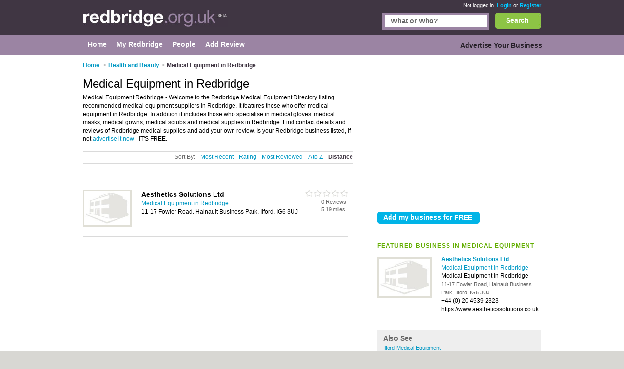

--- FILE ---
content_type: text/html; charset=utf-8
request_url: https://www.redbridge.org.uk/medical-equipment/
body_size: 17044
content:


<!DOCTYPE html>
<html xmlns="http://www.w3.org/1999/xhtml" xml:lang="en" lang="en">

<head id="Head1"><title>Medical Equipment Redbridge - Medical Equipment Suppliers in Redbridge</title><meta http-equiv="content-type" content="text/html; charset=iso-8859-1" /><meta name="viewport" content="width=device-width, initial-scale=1.0" /><meta name="description" content="Medical Equipment Redbridge - Redbridge medical equipment, medical supplies & medical equipment suppliers in Redbridge. Find medical supplies Redbridge." />
<meta name="keywords" content="Medical Equipment Redbridge, Redbridge Medical Equipment, Medical Equipment in Redbridge, medical equipment suppliers in Redbridge, Redbridge medical supplies, medical supplies Redbridge, medical supplies in Redbridge" />
<meta name="geo.placename" content="Medical Equipment at Redbridge, UK" />


<script>
    document.addEventListener('DOMContentLoaded', () => { setTimeout(initGTM, 5500); });


    function initGTM() {
        if (window.gtmDidInit) {
            // Don't load again
            return false;
        }

        window.gtmDidInit = true;

        // Create the script
        const script = document.createElement('script');
        script.type = 'text/javascript';
        script.onload = () => {
            window.dataLayer = window.dataLayer || [];
            function gtag() { dataLayer.push(arguments); }
            gtag('js', new Date());
            gtag('config', 'G-5PGM9CZ1PR');
        }
        script.src = 'https://www.googletagmanager.com/gtag/js?id=G-E1RENC0QRH';

        // We are still deferring the script
        script.defer = true;

        // Append the script to the body of the document
        document.getElementsByTagName('body')[0].appendChild(script);
    }
</script>
<link rel='canonical' href="https://www.redbridge.org.uk/medical-equipment/" /> 

<link rel="preconnect" href="https://pagead2.googlesyndication.com" /><link rel="preconnect" href="https://googleads.g.doubleclick.net" />
	
	
       <script async src="https://fundingchoicesmessages.google.com/i/pub-3530520775673424?ers=1"></script>
<script>
function waitForGoogCsa(callback, maxAttempts = 15, delay = 200) {
    let attempts = 0;
    (function check() {
        if (typeof window._googCsa === "function") {
            console.log("✅ _googCsa ready");
            callback();
        } else if (++attempts < maxAttempts) {
            setTimeout(check, delay);
        } else {
            console.warn("⚠️ _googCsa never became available");
        }
    })();
}
(function() {
  console.log("🌍 Funding Choices bootstrap starting");
  let started = false;


  function startAds(reason) {
    if (started) return;
    started = true;
    console.log("🚀 Starting ads (" + reason + ")");
    const s1 = document.createElement("script");
    s1.src = "https://pagead2.googlesyndication.com/pagead/js/adsbygoogle.js";
    s1.async = true;
    document.head.appendChild(s1);

    const s2 = document.createElement("script");
    s2.src = "https://www.google.com/adsense/search/ads.js";
    s2.async = true;
    document.head.appendChild(s2);

    window.setTimeout(() => {
      (function(g,o){g[o]=g[o]||function(){(g[o].q=g[o].q||[]).push(arguments);};g[o].t=1*new Date;})(window,"_googCsa");
      window.dispatchEvent(new Event("adCodeLoaded"));
    },300);
  }

  function checkExistingConsent(fc) {
    try {
      const d = fc.getConsentData && fc.getConsentData();
      if (d && (d.consentSignal === "CONSENT_GRANTED" || d.consentFormState === "CONSENT_GRANTED")) {
        startAds("already granted");
        return true;
      }
      if (d && (d.consentSignal === "CONSENT_NOT_GRANTED" || d.consentFormState === "CONSENT_NOT_GRANTED")) {
        console.log("🚫 Consent denied — no ads");
        return true;
      }
    } catch (e) {
      console.warn("⚠️ getConsentData() failed:", e);
    }
    return false;
  }

  // Wait until Funding Choices is ready
  function waitForFC() {
    const fc = window.googlefc;
    if (!fc) return setTimeout(waitForFC, 250);

    fc.callbackQueue = fc.callbackQueue || [];

    // First: check immediately
    if (checkExistingConsent(fc)) return;

    console.log("🕓 Waiting for user choice…");
    fc.callbackQueue.push({
      'CONSENT_DATA_READY': () => {
        console.log("📩 CONSENT_DATA_READY");
        if (checkExistingConsent(fc) === false) startAds("CONSENT_DATA_READY fallback");
      },
      'consentDataReady': () => {
        console.log("📩 consentDataReady (lowercase)");
        if (checkExistingConsent(fc) === false) startAds("consentDataReady fallback");
      }
    });
  }

  waitForFC();
})();
</script>




    <link href="/Content/main.min.css" rel="preload" as="style" onload="this.onload=null;this.rel='stylesheet'"/>
<link href="/Content/main.min.css" rel="stylesheet"/>
</head>

<body id="bodytag" class="yui-skin-sam">
    <form method="post" action="/medical-equipment/" id="frmMain">
<div class="aspNetHidden">
<input type="hidden" name="__EVENTTARGET" id="__EVENTTARGET" value="" />
<input type="hidden" name="__EVENTARGUMENT" id="__EVENTARGUMENT" value="" />
<input type="hidden" name="__VIEWSTATE" id="__VIEWSTATE" value="/[base64]/nKNr" />
</div>

<script type="text/javascript">
//<![CDATA[
var theForm = document.forms['frmMain'];
if (!theForm) {
    theForm = document.frmMain;
}
function __doPostBack(eventTarget, eventArgument) {
    if (!theForm.onsubmit || (theForm.onsubmit() != false)) {
        theForm.__EVENTTARGET.value = eventTarget;
        theForm.__EVENTARGUMENT.value = eventArgument;
        theForm.submit();
    }
}
//]]>
</script>


        

        
        <div class="outer" id="divMainOuter">
            <div>
                <div class="header">
                    <div class="inner">
                        

<a href="/" class="logo" title="Redbridge">
    <img title="Redbridge.org.uk" src="/Images/CityLogos/logo-Redbridge.jpg" width="297" height="36" alt="Redbridge.org.uk"/>
</a>
                        
        <div class="status">
            <span>Not logged in.</span> <a href="/Login.aspx">Login</a> or
            <a href="/Register.aspx">Register</a>
        </div>
    
                        


<style>
    #search {
        border: #9b84a3 5px solid;
        display: inline-block;
        float: right;
        height: 25px;
        margin-right: 12px;
        width: 210px;
    }
    .bSearch {
        background: url(/Images/buttons/b-search.jpg) no-repeat top left;
        border: none;
        color: #fff;
        display: block;
        float: right;
        font-size: 14px;
        font-weight: bold;
        height: 33px!important;
        text-align: center;
        width: 94px!important;
    }
    #searchCategories {
        border: #9b84a3 5px solid;
        display: inline-block;
        float: right;
        height: 25px;
        margin-right: 12px;
        width: 210px;
    }
    div.search {
        left: 0;
        margin: 0;
        padding: 0px 0;
        position: relative;
        top: -26px;
        width: 80%;
        display: inline-block;
    }
    div.search {
        float: right;
    }
    
    .searchInput {
        border: 0;
        margin: 0;
        padding: 4px 4px 5px 13px;
        width: 193px;
    }
    .search input {
        font-size: 14px;
        font-weight: bold;
    }

    .autoComplete {
        background: white;
        border: 1px solid #9B84A3;
        z-index: 999;
        position: absolute;
    }
    .autoComplete ul {
        list-style-type: none;
        padding: 5px;
        margin: 0;
     
    }
    .autoComplete ul li {
        padding: 2px 5px;
        white-space: nowrap;
        list-style: none;
        overflow: hidden;

    }
    .autoComplete ul li:hover {
        background: #eee;
    }

</style>
<div class="search mobile-hide">
    
    <button
        id="lnkSearch"
        onclick="searchClick()"
        class="btn bSearch" >Search</button>
    <div id="searchCategories">
        <input id="searchInput" name="searchInput" type="text" class="searchInput" tabindex="2">
        <div id="searchContainer" class="autoComplete"></div>
    </div>

 
  
</div>

<script language="javascript" defer>


    function searchClick() {

        var search = document.getElementById(searchInputId).value;
        console.log(search);
        if (search != null) {
            console.log('search now');
            var url = "/api/search/search?search=" + search;
            console.log(url);
            window.location.href = url;
            return false;
        }

    }

    var autoSearchTimer;

    var searchContainerId = "searchContainer";
    var searchInputId = "searchInput";
    var searchPageUrl = "AutocompleteSearch.aspx";
    var searchPrompt = "What or Who?";

    window.addEventListener('DOMContentLoaded', setup);

    function setup() {
        setupAutoComplete(searchInputId, searchContainerId, searchPageUrl, searchPrompt);
        document.addEventListener("click", function (e) {
            closeAllLists(e.target);
        });
    }

    function setupAutoComplete(inputId, containerId, pageUrl, inputPrompt) {
        console.log(inputId, containerId, pageUrl);
        var input = document.getElementById(inputId);
        console.log(input);
        input.onkeyup = function () {
            if (this.value.length > 2) {
                var searchFor = this.value;
                if (autoSearchTimer) {
                    clearTimeout(autoSearchTimer);
                }
                autoSearchTimer = setTimeout(function () {
                    autoComplete(searchFor, inputId, pageUrl, containerId);
                }, 1000);
            }
        };

        input.value = inputPrompt;
        input.onfocus =
            function () {
                if (input.value == inputPrompt)
                    input.value = '';
            };

        input.onblur =
            function () {
                if (input.value == '')
                    input.value = inputPrompt;
            };

    }

    function autoComplete(query, inputId, pageUrl, resultsId) {
        var input = document.getElementById(inputId);
        var url = "/" + pageUrl + "?query=" + query;
        console.log(url);
        fetch(url).then(response => {
            var resultRaw = response.text();
            resultRaw.then(r => {
                console.log('r', r);
                var result = r.split(";");
                if (result.length>0) {
                    showResults(resultsId, result, inputId);
                }
            });

        })
        .catch(error => {
            console.log('error', error);
        });
    }
    function showResults(listId, terms, inputId) {

        if (terms.length == 0) return;
        var res = document.getElementById(listId);
        var inp = document.getElementById(inputId);
        res.innerHTML = '';
        let list = '';
        for (i = 0; i < terms.length; i++) {
            list += '<li>' + terms[i] + '</li>';
        }
        res.innerHTML = '<ul>' + list + '</ul>';
        res.addEventListener("click", function (e) {
            /*insert the value for the autocomplete text field:*/
            console.log('clicked ', e);
            console.log('clicked ', e, e.target.innerHTML);
            inp.value = e.target.innerHTML;
            console.log(inp.value);
            closeAllLists();
        });
    }

    function closeAllLists(elmnt) {
        /*close all autocomplete lists in the document,
        except the one passed as an argument:*/
        var x = document.getElementsByClassName("autoComplete");

        var inp = document.getElementsByClassName("autoCompleteInput");
        console.log(x, inp);
        for (var i = 0; i < x.length; i++) {
            for (var y = 0; y < inp.length; y++) {
                if (elmnt != x[i] && elmnt != inp[y]) {
                    x[i].innerHTML = '';
                }
            }

        }
    }
</script>

                    </div>
                </div>
                <div class="main-menu">
                    <div class="inner">
                        
    

<div class="topLeftMenu mobile-hide">

    
<ul class="navigation">
    <li><a href="../" class="subCatHome"><span>Home</span></a></li><li><a href="../PersonMy.aspx" class="subCatMyRedbridge"><span>My Redbridge</span></a></li><li><a href="../People.aspx" class="subCatPeople"><span>People</span></a></li><li class="lastTab"><a href="../AddReviewSearch.aspx" class="subCatAddReview"><span>Add Review</span></a></li>
</ul>

</div>
    

<div class="topRightMenu mobile-hide">

 
<ul class="navigation">
    <li class="lastTab"><a href="../SearchMyBusiness.aspx" class="subCatAdvertiseYourBusiness"><span>Advertise Your Business</span></a></li>
</ul>

</div>

                    </div>
                </div>
                <div class="innerContainer">
                    <div class="inner">
                        <div class="main">
                            
    <style>
        

        /* Default desktop layout */
        /*.leftContent {
            order: 1;
            width: 70%;
        }

        .right {
            order: 2;
            width: 30%;
        }*/

        /* On small screens, stack vertically */
        @media screen and (max-width: 720px) {

            .breadcrumb li:first-child,
            .breadcrumb li:nth-child(2) .arrowBreadCrum {
                display: none;
            }
            .header .inner {
                width: 100%;
            }
            .main {
                display: flex;
                flex-wrap: wrap;
            }

            .leftContent, .right {
                width: 88% !important;
            }

            .leftContent {
                order: 1;
            }

            .right {
                order: 2;
            }
        }
    </style>
    <script type="text/javascript">
        function collapseIfUnfilled(adElement, intervalMs, maxWaitMs) {
            intervalMs = intervalMs || 100;
            maxWaitMs = maxWaitMs || 5000;

            var startTime = new Date().getTime();

            function poll() {
                var status = adElement.getAttribute('data-ad-status');

                if (status === 'unfilled') {
                    adElement.style.display = 'none';
                } else if (status !== 'filled' && new Date().getTime() - startTime < maxWaitMs) {
                    setTimeout(poll, intervalMs);
                }
            }

            poll();
        }

        //// Wait for the ad to be rendered first
        //window.addEventListener('load', function () {
        //    var ads = document.getElementsByClassName('adsbygoogle');
        //    for (var i = 0; i < ads.length; i++) {
        //        collapseIfUnfilled(ads[i]);
        //    }
        //});
    </script>


    

<ol class="breadcrumb mobile-hide-small" itemscope itemtype="http://schema.org/BreadcrumbList">
    <li itemprop="itemListElement" itemscope itemtype="http://schema.org/ListItem">
        <a itemprop="item" href="/">
            <span itemprop="name">Home</span>
        </a><meta itemprop="position" content="1"/>
    </li>
    <li itemprop="itemListElement" itemscope="" itemtype="http://schema.org/ListItem"><span class="arrowBreadCrum">></span><a itemprop="item" href="/health-beauty/"><span itemprop="name">Health and Beauty</span></a><meta itemprop="position" content="2"></meta></li><li itemprop="itemListElement" itemscope="" itemtype="http://schema.org/ListItem"><span class="arrowBreadCrum">></span><span itemprop="name">Medical Equipment in Redbridge</span><meta itemprop="position" content="3"></meta></li>
</ol>
    
    
        <script type="text/javascript" charset="utf-8">

            if (window._googCsa) {
                console.log("⚡ _googCsa already loaded — calling showAds immediately");
                showAds();
            } else {
                window.addEventListener('adCodeLoaded', showAds);
            }

            function showAds() {
                var city = 'Redbridge';
                if (city.toLowerCase() === 'cardiff'||city.toLowerCase() === 'colchester' ||city.toLowerCase() === 'macclesfield' ) {
                    adLoadWithAltTerms();
                } else {
                    adLoad();
                }
            }
            function getBest2OtherTerms(mainCat) {
                // 1. Collect fields
                var providers = [
                    'medical equipment suppliers',
                    '',
                    '',
                    '',
                ];

                var products = [
                    'medical equipment',
                    '',
                    'medical supplies',
                    'medical gloves, medical masks, medical gowns, medical scrubs'
                ];

                var productOther = 'medical gloves, medical masks, medical gowns, medical scrubs';

                var productOtherItems= productOther
                    ? productOther.split(',').map(x => x.trim()).filter(x => x.length > 0)
                    : [];

                function normalize(term) {
                    if (!term) return '';
                    term = term.trim().toLowerCase();

                    // Remove basic plural 's' if the word is >3 letters and doesn't end in 'ss'
                    if (term.endsWith('s') && !term.endsWith('ss') && term.length > 3) {
                        term = term.slice(0, -1);
                    }

                    return term;
                }

                function isDistinct(newTerm, selectedTerms) {
                    var newNorm = normalize(newTerm);
                    var mainNorm = normalize(mainCat);

                    return newNorm !== mainNorm &&
                        !selectedTerms.some(existing => {
                            var existingNorm = normalize(existing);
                            return existingNorm === newNorm;
                        });
                }



                var final = [];

                // 3. Pick 1 provider term
                for (var i = 0; i < providers.length; i++) {
                    var term = providers[i];
                    if (term && isDistinct(term, final)) {
                        final.push(term.trim());
                        break;
                    }
                }

                // 4. Pick 1 product term
                for (var i = 0; i < products.length; i++) {
                    var term = products[i];
                    if (term && isDistinct(term, final)) {
                        final.push(term.trim());
                        break;
                    }
                }

                // 5. Pick 1 productOther term (prefer this last)
                for (var i = 0; i < productOtherItems.length; i++) {
                    var term = productOtherItems[i];
                    if (term && isDistinct(term, final)) {
                        final.push(term.trim());
                        break;
                    }
                }

                // 6. Fill up any missing with other unique terms (just in case)
                var backup = providers.concat(products, productOtherItems);
                for (var i = 0; i < backup.length && final.length < 3; i++) {
                    var term = backup[i];
                    if (term && isDistinct(term, final)) {
                        final.push(term.trim());
                    }
                }

                return final.slice(0, 2); 
            }

            function adLoadWithAltTerms() {
                console.log("adLoadWithAltTerms - ads load now results3");

                var inClause = 'Redbridge';

                var hasArea = 'False';
                var inClauseCity = ' Redbridge';
                console.log('hasArea', hasArea);
                console.log('inclause', inClause);
                console.log('inclause city', inClauseCity);

                var mainCat = "Medical Equipment";
                var query = "Medical Equipment " + " in " + inClause;
                console.log("adBlock1 query", query);
                var pageOptions = {
                    "pubId": "partner-pub-3530520775673424",
                    'query':query,
                    'styleId': '7623551183',
                   'adsafe': 'high'
               };
                var adBlock1Query = query;

               var adblock1 = {
                   'container': 'adcontainer1',
                   adLoadedCallback: function (containerName, adsLoaded) {
                       console.log(containerName);
                       var adCount = countAdsByIdPrefix(containerName);
                       console.log(containerName + (adsLoaded ? ' received ads.' : ' no ads.',adCount));
                       reportAd('adcontainer1', adsLoaded,adCount,adBlock1Query);
                   }
               };

               var doneOther = true;
               var other2Terms = getBest2OtherTerms(mainCat);
               var adBlock2Query = query;
               var pageOptions2 = Object.assign({}, pageOptions);
               if (other2Terms.length > 0) {
                   query = other2Terms[0] + " in " + inClauseCity;
                   adBlock2Query = query;
                   pageOptions2.query = adBlock2Query;
                   console.log("adBlock2 query", adBlock2Query);
               } else {
                   doneOther = false;
               }
               var adblock2 = {
                   'container': 'adcontainer2',
                   'query':adBlock2Query,
                   adLoadedCallback: function (containerName, adsLoaded) {
                       console.log(containerName);
                       var adCount = countAdsByIdPrefix(containerName);
                       console.log(containerName + (adsLoaded ? ' received ads.' : ' no ads.',adCount));
                       reportAd('adcontainer2', adsLoaded,adCount,adBlock2Query);
                   }
                };

                var adBlock3Query = query;
                var pageOptions3 = Object.assign({}, pageOptions);
                if (other2Terms.length > 1) {
                    adBlock3Query = other2Terms[1] + " in " + inClause;
                    pageOptions3.query = adBlock3Query;
                    console.log("adBlock3 query", adBlock3Query);
                }
                else {
                    doneOther = false;
                }
                var adblock3 = {
                   'container': 'adcontainer3',
                   adLoadedCallback: function (containerName, adsLoaded) {
                       console.log(containerName,'adBlock3Query',adBlock3Query);
                       var adCount = countAdsByIdPrefix(containerName);
                       console.log(containerName + (adsLoaded ? ' received ads.' : ' no ads.',adCount));
                       var sentQuery = query;
                       reportAd('adcontainer3', adsLoaded,adCount,adBlock3Query);
                   }
               };

                console.log('doneOther', doneOther);
                if (doneOther) {
                    waitForGoogCsa(function() {
                        console.log('show ads - adLoadWithAltTerms', pageOptions);
                        _googCsa('ads', pageOptions, adblock1);
                        _googCsa('ads', pageOptions2, adblock2);
                        _googCsa('ads', pageOptions3, adblock3);
                    });
                } else {
                    waitForGoogCsa(function () {
                        _googCsa('ads', pageOptions, adblock1,adblock2,adblock3);
                    });
                }
               
           }
            
            function adLoad() {
                console.log("adLoad - ads load now results3");
                setupObserversForAds();
                var inClause = 'Redbridge';

                console.log('inclause', inClause);
                var mainCat = "Medical Equipment";
                var query = "Medical Equipment " + " in " + inClause;
                console.log("adBlock1 query", query);
                var pageOptions = {
                    "pubId": "partner-pub-3530520775673424",
                    'query':query,
                    'styleId': '7623551183',
                   'adsafe': 'high'
               };

               var adblock1 = {
                   'container': 'adcontainer1',
                   adLoadedCallback: function (containerName, adsLoaded) {
                       console.log(containerName);
                       var adCount = countAdsByIdPrefix(containerName);
                       console.log(containerName + (adsLoaded ? ' received ads.' : ' no ads.',adCount));
                       reportAd('adcontainer1', adsLoaded,adCount,query);
                   }
               };

               var adblock2 = {
                   'container': 'adcontainer2',
                   adLoadedCallback: function (containerName, adsLoaded) {
                       console.log(containerName);
                       var adCount = countAdsByIdPrefix(containerName);
                       console.log(containerName + (adsLoaded ? ' received ads.' : ' no ads.',adCount));
                       reportAd('adcontainer2', adsLoaded,adCount,query);
                   }
                };

               var adblock3 = {
                   'container': 'adcontainer3',
                   adLoadedCallback: function (containerName, adsLoaded) {
                       console.log(containerName);
                       var adCount = countAdsByIdPrefix(containerName);
                       console.log(containerName + (adsLoaded ? ' received ads.' : ' no ads.',adCount));
                       reportAd('adcontainer3', adsLoaded,adCount,query);
                   }
               };

               var adblocks = [];
               if (document.getElementById('adcontainer1')) {
                   adblocks.push(adblock1);
               }
               if (document.getElementById('adcontainer2')) {
                   adblocks.push(adblock2);
               }
               if (document.getElementById('adcontainer3')) {
                   adblocks.push(adblock3);
               }


               if (adblocks.length > 0) {
                   waitForGoogCsa(function() {
                       console.log('show ads', _googCsa);
                       _googCsa('ads', pageOptions, adblock1);
                       _googCsa('ads', pageOptions2, adblock2);
                       _googCsa('ads', pageOptions3, adblock3);
                   });
               } else {
                   console.log('🚫 No visible ad containers — skipping CSA call.');
               }
           }
          
        </script>
    


    <!-- Show the 'right' div before 'leftContent' div if on desktop. Scroll down for mobile... -->
    <div class="right">
        

<div class=" banner" id="banner1">

    

    <!-- Responsive Advert Block -->
    <ins class="adsbygoogle responsive-advert-block"
         style="display: inline-block"
         data-full-width-responsive="true"
         data-ad-client="ca-pub-3530520775673424"
         data-ad-slot="5930278303"
         >
    </ins>
    <script>
        setTimeout(function () { (adsbygoogle = window.adsbygoogle || []).push({}); }, 200);
    </script>

</div>

<div class="recommend">
    <input type="submit" name="ctl00$plcContentMain$objSubCatListing$ctl01$btnRecommend" value="Add my business for FREE" id="plcContentMain_objSubCatListing_ctl01_btnRecommend" class="btn b210" />
</div>
        <br/>

        

<div class="most-recent">
    
            <h2>FEATURED BUSINESS IN Medical Equipment</h2>
        

    <table cellspacing="0" cellpadding="0">
        
                <tr>
                    <td class="pic">
                        <a title='Aesthetics Solutions Ltd - Medical Equipment in Redbridge'
                           href="/listing/998152-Aesthetics-Solutions-Ltd/">
                            <img id="plcContentMain_objSubCatListing_ctl02_rptFeatured_imgBusinessImage_0" src="../Images/business-no-image.jpg" alt="Aesthetics Solutions Ltd Redbridge" />
                        </a>
                    </td>
                    <td class="tableRight">
                        <a title='Aesthetics Solutions Ltd - Medical Equipment in Redbridge'
                           href="/listing/998152-Aesthetics-Solutions-Ltd/">
                            <h3 class="listingHeader">Aesthetics Solutions Ltd</h3>
                        </a>
                        <p>
                            
                                <a
                                    href='/medical-equipment/'>
                                    Medical Equipment in Redbridge
                                </a>
                            
                            Medical Equipment in Redbridge
                            <span class="grey">-</span>
                            
                                <a
                                    href='/Results.aspx?'>
                                    
                                </a>
                            
                            
                            <br/>
                            <span class="address">
                                11-17 Fowler Road, Hainault Business Park, Ilford, IG6 3UJ
                            </span><br/>
                            <span itemprop="telephone">+44 (0) 20 4539 2323</span>
                            
                            
                                <br/>https://www.aestheticssolutions.co.uk
                            <div style="height: 7px;"></div>
                            
                            
                            <span class="tags"></span>
                        </p>
                    </td>
                </tr>
            
    </table>
</div>



 
<div id="plcContentMain_objSubCatListing__ctrl_0_AlsoSeeTitle" class="related-links businessPara">

    <h2>Also See</h2>
    
    
    
    
            <ul>
        
            <li>
                <a href="/medical-equipment/ilford/">Ilford Medical Equipment    </a> 
            </li>
        
        </ul>
        
    

</div>








<div class="related-links businessPara">

    <h2>Related Categories</h2>

    
            <ul>
        
            <li>
                <a href="/barbers/">
                    Redbridge Barbers
                </a>  
                

            </li>
        
            <li>
                <a href="/beauty-salons/">
                    Redbridge Beauty Salons
                </a>  
                

            </li>
        
            <li>
                <a href="/chemists/">
                    Redbridge Chemists
                </a>  
                

            </li>
        
            <li>
                <a href="/dentists/">
                    Redbridge Dentists
                </a>  
                

            </li>
        
            <li>
                <a href="/doctors/">
                    Redbridge Doctors
                </a>  
                

            </li>
        
            <li>
                <a href="/hairdressers/">
                    Redbridge Hairdressers
                </a>  
                

            </li>
        
        </ul>
        
    
    
    

</div>








    </div>


<div class="leftContent">
    <table cellspacing="0" id="plcContentMain_objSubCatListing_objResultsTop_frmCatgory" style="border-collapse:collapse;">
	<tr>
		<td colspan="2">
        <h1 id="businessHeader">
            Medical Equipment in Redbridge
        </h1>
    </td>
	</tr>
</table>





    

    

    
    <p class="catintro mobile-hide-small">
        Medical Equipment Redbridge - Welcome to the Redbridge Medical Equipment Directory listing recommended medical equipment suppliers in Redbridge. It features those who offer medical equipment in Redbridge. In addition it includes those who specialise in  medical gloves, medical masks, medical gowns, medical scrubs and medical supplies in Redbridge. Find contact details and reviews of Redbridge medical supplies and add your own review. Is your Redbridge  business listed, if not <a href='/SearchMyBusiness.aspx'>advertise it now</a> - IT'S FREE.
    </p>













<div class="searchSort mobile-hide-small">

    <span class="sortBy">Sort By:</span>

    

    <a id="plcContentMain_objSubCatListing_lnkSortRecent" Type="Recent" href="javascript:__doPostBack(&#39;ctl00$plcContentMain$objSubCatListing$lnkSortRecent&#39;,&#39;&#39;)">Most Recent</a>

    <a id="plcContentMain_objSubCatListing_lnkSortRate" Type="Rating" href="javascript:__doPostBack(&#39;ctl00$plcContentMain$objSubCatListing$lnkSortRate&#39;,&#39;&#39;)">Rating</a>

    <a id="plcContentMain_objSubCatListing_lnkSortReview" Type="Review" href="javascript:__doPostBack(&#39;ctl00$plcContentMain$objSubCatListing$lnkSortReview&#39;,&#39;&#39;)">Most Reviewed</a>

    <a id="plcContentMain_objSubCatListing_lnkSortAZ" Type="AZ" href="javascript:__doPostBack(&#39;ctl00$plcContentMain$objSubCatListing$lnkSortAZ&#39;,&#39;&#39;)">A to Z</a>
    <a id="plcContentMain_objSubCatListing_lnkSortDistance" class="active" Type="Distance" href="javascript:__doPostBack(&#39;ctl00$plcContentMain$objSubCatListing$lnkSortDistance&#39;,&#39;&#39;)">Distance</a>
</div>
    

    <div>
        <div id="adcontainer1"></div>
    </div>
    <div>
        <div id="adcontainer2"></div>
    </div>



<br/>

<div class="listType" style="border: solid #CCCCCC; border-width: 1px 0 0 0;">
    <div>
        
                <table class="results" cellspacing="0" border="0" style="border-collapse: collapse;">
                <tbody>
            
                
                    <tr itemscope itemtype='http://schema.org/LocalBusiness'>
                        <td class="pic">
                            <a title='Aesthetics Solutions Ltd - Medical Equipment in Redbridge'
                               href="/listing/998152-Aesthetics-Solutions-Ltd/">
                                <img id="plcContentMain_objSubCatListing_objResults_imgBusinessImage_0" listingPage="" iMarker="" itemprop="image" src="../Images/business-no-image.jpg" alt="Aesthetics Solutions Ltd Redbridge" style="height:70px;width:94px;" />
                            </a>
                        </td>
                        <td class="midInfo">
                            <h3 id="plcContentMain_objSubCatListing_objResults_h3Header_0" class="listingPage iMarker">

                                <a title='Aesthetics Solutions Ltd - Medical Equipment in Redbridge'
                                   href="/listing/998152-Aesthetics-Solutions-Ltd/">
                                    <span itemprop="name">Aesthetics Solutions Ltd</span>
                                </a>
                            </h3>
                                <span style="display: none" itemprop="url">https://www.aestheticssolutions.co.uk</span>
                            
                                <span style="display: none" itemprop="telephone">+44 (0) 20 4539 2323</span>
                            
                            <p>
                                <a href='/medical-equipment/'>
                                    Medical Equipment in Redbridge
                                </a>
                                
                                <br/><span>11-17 Fowler Road, Hainault Business Park, Ilford, IG6 3UJ</span><br/>
                                <span style="display: none" itemprop="address" itemscope itemtype="http://schema.org/PostalAddress" class="address">
                                    <span itemprop="streetAddress">11-17 Fowler Road, Hainault Business Park, Ilford</span>
                                    <span itemprop="addressLocality">Redbridge</span>
                                    <span itemprop="postalCode">IG6 3UJ</span>
                                </span>
                             
                                <strong>
                                    
                                </strong><span class="tags"></span>
                               
                              
                            </p>
                            <input name="ctl00$plcContentMain$objSubCatListing$objResults$ctl01$HiddenPostCode" type="text" id="plcContentMain_objSubCatListing_objResults_HiddenPostCode_0" class="hidden" value=" Aesthetics Solutions Ltd   11-17 Fowler Road, Hainault Business Park  Redbridge UK | IG6 3UJ " />
                        </td>
                        <td class="lastInfo mobile-hide-small">
                            <div id="plcContentMain_objSubCatListing_objResults_Div1_0" style="float: right" class="stars-small rate0Small">
                                0&nbsp;Reviews
                                <span class="distance" > 5.19 miles</span>
                            </div>
                        </td>
                    </tr>
                
                
            
            </tbody>
            </table>
            

        

    </div>
</div>
</div>







                        </div>
                    </div>
                </div>
                <div class="footer">
                    <div class="inner">
                        <div class="copyRight">
                            <strong>About Redbridge.org.uk:</strong>
                            <a href="/Contact.aspx">Contact</a> |
                            <a href="/privacy.aspx">Privacy Policy</a> |
                            <a href="/cookies.aspx">Cookie Policy</a> |
                            <a onclick="googlefc.callbackQueue.push({'CONSENT_DATA_READY': () => googlefc.showRevocationMessage()});">Revoke cookie/ad consent</a> |
                            <a href="/Terms.aspx">Terms of Use</a> |
                            <a href="/Community.aspx">Community Guidelines</a> |
                            <a href="/FAQs.aspx">FAQs</a> |
                            <a class="addbiz" href="/SearchMyBusiness.aspx">Add a Business</a>
                        </div>
                        <p class="copyRight">
                            <strong>Categories:</strong>
                            
        
        <a
            href='/bars/'
            title='Bars in Redbridge'>
            Bars
        </a>
    
        
            |&nbsp;
        
        <a
            href='/bed-breakfast/'
            title='Bed and Breakfast in Redbridge'>
            Bed & Breakfast
        </a>
    
        
            |&nbsp;
        
        <a
            href='/bridal-shops/'
            title='Bridal Shops in Redbridge'>
            Bridal Shops
        </a>
    
        
            |&nbsp;
        
        <a
            href='/builders/'
            title='Builders in Redbridge'>
            Builders
        </a>
    
        
            |&nbsp;
        
        <a
            href='/carpet-cleaning/'
            title='Carpet Cleaning in Redbridge'>
            Carpet Cleaning
        </a>
    
        
            |&nbsp;
        
        <a
            href='/central-heating/'
            title='Central Heating in Redbridge'>
            Central Heating
        </a>
    
        
            |&nbsp;
        
        <a
            href='/chinese-restaurants/'
            title='Chinese Restaurants in Redbridge'>
            Chinese Restaurants
        </a>
    
        
            |&nbsp;
        
        <a
            href='/electricians/'
            title='Electricians in Redbridge'>
            Electricians
        </a>
    
        
            |&nbsp;
        
        <a
            href='/estate-agents/'
            title='Estate Agents in Redbridge'>
            Estate Agents
        </a>
    
        
            |&nbsp;
        
        <a
            href='/fitted-bedrooms/'
            title='Fitted Bedrooms in Redbridge'>
            Fitted Bedrooms
        </a>
    
        
            |&nbsp;
        
        <a
            href='/function-rooms/'
            title='Function Rooms in Redbridge'>
            Function Rooms
        </a>
    
        
            |&nbsp;
        
        <a
            href='/indian-restaurants/'
            title='Indian Restaurants in Redbridge'>
            Indian Restaurants
        </a>
    
        
            |&nbsp;
        
        <a
            href='/italian-restaurants/'
            title='Italian Restaurants in Redbridge'>
            Italian Restaurants
        </a>
    
        
            |&nbsp;
        
        <a
            href='/kitchen-fitters/'
            title='Kitchen Fitters in Redbridge'>
            Kitchen Fitters
        </a>
    
        
            |&nbsp;
        
        <a
            href='/landscape-gardeners/'
            title='Landscape Gardeners in Redbridge'>
            Landscape Gardeners
        </a>
    
        
            |&nbsp;
        
        <a
            href='/letting-agents/'
            title='Letting Agents in Redbridge'>
            Letting Agents
        </a>
    
        
            |&nbsp;
        
        <a
            href='/minicabs/'
            title='Minicabs in Redbridge'>
            Minicabs
        </a>
    
        
            |&nbsp;
        
        <a
            href='/photographers/'
            title='Photographers in Redbridge'>
            Photographers
        </a>
    
        
            |&nbsp;
        
        <a
            href='/plasterers/'
            title='Plasterers in Redbridge'>
            Plasterers
        </a>
    
        
            |&nbsp;
        
        <a
            href='/plumbers/'
            title='Plumbers in Redbridge'>
            Plumbers
        </a>
    
        
            |&nbsp;
        
        <a
            href='/pubs/'
            title='Pubs in Redbridge'>
            Pubs
        </a>
    
        
            |&nbsp;
        
        <a
            href='/removals/'
            title='Removals in Redbridge'>
            Removals
        </a>
    
        
            |&nbsp;
        
        <a
            href='/self-storage/'
            title='Self Storage in Redbridge'>
            Self Storage
        </a>
    
        
            |&nbsp;
        
        <a
            href='/skip-hire/'
            title='Skip Hire in Redbridge'>
            Skip Hire
        </a>
    
        
            |&nbsp;
        
        <a
            href='/taxis/'
            title='Taxis in Redbridge'>
            Taxis
        </a>
    


                        </p>
                        <p class="copyRight">
                            Redbridge.org.uk &copy; Geoware Media Ltd.
                        </p>
                    </div>
                </div>
            </div>
        </div>
    
<div class="aspNetHidden">

	<input type="hidden" name="__VIEWSTATEGENERATOR" id="__VIEWSTATEGENERATOR" value="63301E89" />
	<input type="hidden" name="__EVENTVALIDATION" id="__EVENTVALIDATION" value="/wEdAAjoULXjVC3sDqJoI5W/CYdFUd504aw5st4jqfpzrOMPITdVdNwm+XHlihf/DAeOWJXpuyY/ooWZrJlavU8+mgmje341rpa70XYqs4buZdxcsvQN0cJtFUnTq23mBGUr92bu++hAJFWmO3QEWq1XEzDNGhPXZzZoUJxSlsxVaY2+JqBB+7XkCUmgPlqq+WpHg8pTZUPdbJk/xc6Z+HJpKiuz" />
</div></form>

    <div id="preloaded-images">
        <img src="/Images/buttons/b-search.jpg" loading="lazy" width="1" height="1" alt="" />
        <img src="/Images/i-job.jpg" loading="lazy" width="1" height="1" alt="" />
    </div>

    <script>
        (function () {
            function findIprHost() {
                var nodes = document.getElementsByTagName('*');
                for (var i = 0; i < nodes.length; i++) {
                    var el = nodes[i];
                    try {
                        var sr = el.shadowRoot;
                        if (sr && sr.querySelector && sr.querySelector('.ipr-container')) return el;
                    } catch (e) { }
                }
                return null;
            }

            function pinHostBottom() {
                var host = findIprHost();
                if (!host) return;
                if (host.parentNode !== document.body) document.body.appendChild(host);
                host.style.setProperty('position', 'fixed', 'important');
                host.style.setProperty('bottom', '0', 'important');
                host.style.setProperty('left', '0', 'important');
                host.style.setProperty('right', '0', 'important');
                host.style.setProperty('z-index', '2147483647', 'important');
            }

            function start() {
                var i = 0;
                (function tick() { pinHostBottom(); if (++i < 25) setTimeout(tick, 200); })();
            }

            if (document.readyState === 'loading') {
                document.addEventListener('DOMContentLoaded', function () { setTimeout(start, 1000); });
            } else {
                setTimeout(start, 1000);
            }
        })();
    </script>
</body>
</html>


--- FILE ---
content_type: application/javascript; charset=utf-8
request_url: https://fundingchoicesmessages.google.com/f/AGSKWxXl7xfthkYD9FIn5Zet59KTbZEcmc1IJPmhc67b5iM3TXfbuqxXOHoh8bK4I-4DQMHOVONEBqdRxfB7UbfkJpZRiYX2SNRGanu3qb2XPTTl3uGxLyGe3sjIpMcQN5uz7-TEtJTjkWs3c_HXJET2Ul5nRgOWh6wLE9ViUZpAWYdWGl6Om9gpBquoWKae/_/footer-ad-/secureads._adplugin./ad?currentview=/ads/house_
body_size: -1290
content:
window['6ff0d42e-8d8d-4f1e-88c8-8e2edf26e928'] = true;